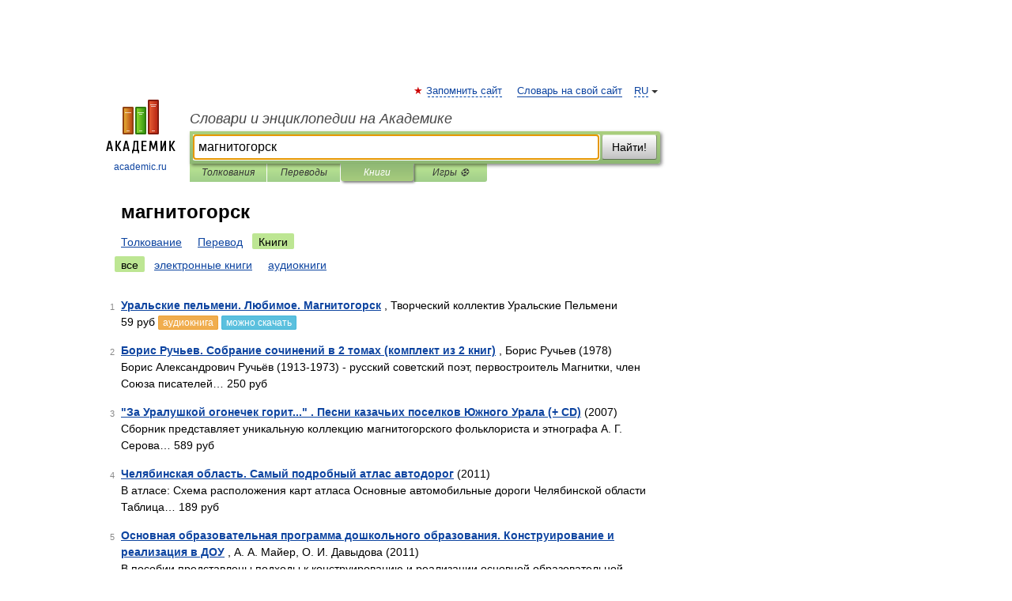

--- FILE ---
content_type: text/html; charset=UTF-8
request_url: https://business_ru_sw.academic.ru/searchall.php?SWord=%D0%BC%D0%B0%D0%B3%D0%BD%D0%B8%D1%82%D0%BE%D0%B3%D0%BE%D1%80%D1%81%D0%BA&stype=10
body_size: 8933
content:
<!DOCTYPE html>
<html lang="ru">
<head>


	<meta http-equiv="Content-Type" content="text/html; charset=utf-8" />
	<title>магнитогорск | Книги | Словари и энциклопедии на Академике</title>
	<meta name="Description" content="Словари и энциклопедии на Академике" />
	<!-- type: desktop C: ru  -->
	<meta name="Keywords" content="магнитогорск" />

 
	<!--[if IE]>
	<meta http-equiv="cleartype" content="on" />
	<meta http-equiv="msthemecompatible" content="no"/>
	<![endif]-->

	<meta name="viewport" content="width=device-width, initial-scale=1, minimum-scale=1">

	
    <meta http-equiv='x-dns-prefetch-control' content='on'>
    <link rel="dns-prefetch" href="https://ajax.googleapis.com">
    <link rel="dns-prefetch" href="https://www.googletagservices.com">
    <link rel="dns-prefetch" href="https://www.google-analytics.com">
    <link rel="dns-prefetch" href="https://pagead2.googlesyndication.com">
    <link rel="dns-prefetch" href="https://ajax.googleapis.com">
    <link rel="dns-prefetch" href="https://an.yandex.ru">
    <link rel="dns-prefetch" href="https://mc.yandex.ru">

    <link rel="preload" href="/images/Logo.png"   as="image" >
    <link rel="preload" href="/images/Logo_h.png" as="image" >

	<meta property="og:title" content="" />
	<meta property="og:type" content="article" />
	<meta property="og:url" content="https:////business_ru_sw.academic.ru/searchall.php?SWord=%D0%BC%D0%B0%D0%B3%D0%BD%D0%B8%D1%82%D0%BE%D0%B3%D0%BE%D1%80%D1%81%D0%BA&stype=10&btype=1&p=0" />
	<meta property="og:image" content="https://academic.ru/images/Logo_social_ru.png?3" />
	<meta property="og:description" content="Словари и энциклопедии на Академике" />
	<meta property="og:site_name" content="Словари и энциклопедии на Академике" />
	<link rel="search" type="application/opensearchdescription+xml" title="Словари и энциклопедии на Академике" href="/dicsearch.xml" />
	<meta name="ROBOTS" content="NOINDEX, FOLLOW" />
	<link rel="canonical" href="https:////business_ru_sw.academic.ru/searchall.php?SWord=%D0%BC%D0%B0%D0%B3%D0%BD%D0%B8%D1%82%D0%BE%D0%B3%D0%BE%D1%80%D1%81%D0%BA&stype=10&btype=1&p=0" />

<!-- d/t desktop  -->
      <script>
        window.CaramelDomain = "academic.ru";
        const caramelJS = document.createElement('script'); 
        caramelJS.src = "https://ads.digitalcaramel.com/caramel.js?ts="+new Date().getTime();
        caramelJS.async = true;
        document.head.appendChild(caramelJS);
      </script>


      <script>window.yaContextCb = window.yaContextCb || [] </script> 
      <script async src="https://yandex.ru/ads/system/context.js"></script>

    
<!-- +++++ ab_flag=1 fa_flag=2 +++++ -->

<style type="text/css">
div.hidden,#sharemenu,div.autosuggest,#contextmenu,#ad_top,#ad_bottom,#ad_right,#ad_top2,#restrictions,#footer ul + div,#TerminsNavigationBar,#top-menu,#lang,#search-tabs,#search-box .translate-lang,#translate-arrow,#dic-query,#logo img.h,#t-direction-head,#langbar,.smm{display:none}p,ul{list-style-type:none;margin:0 0 15px}ul li{margin-bottom:6px}.content ul{list-style-type:disc}*{padding:0;margin:0}html,body{height:100%}body{padding:0;margin:0;color:#000;font:14px Helvetica,Arial,Tahoma,sans-serif;background:#fff;line-height:1.5em}a{color:#0d44a0;text-decoration:none}h1{font-size:24px;margin:0 0 18px}h2{font-size:20px;margin:0 0 14px}h3{font-size:16px;margin:0 0 10px}h1 a,h2 a{color:#454545!important}#page{margin:0 auto}#page{min-height:100%;position:relative;padding-top:105px}#page{width:720px;padding-right:330px}* html #page{height:100%}#header{position:relative;height:122px}#logo{float:left;margin-top:21px;width:125px}#logo a.img{width:90px;margin:0 0 0 16px}#logo a.img.logo-en{margin-left:13px}#logo a{display:block;font-size:12px;text-align:center;word-break:break-all}#site-title{padding-top:35px;margin:0 0 5px 135px}#site-title a{color:#000;font-size:18px;font-style:italic;display:block;font-weight:400}#search-box{margin-left:135px;border-top-right-radius:3px;border-bottom-right-radius:3px;padding:4px;position:relative;background:#abcf7e;min-height:33px}#search-box.dic{background:#896744}#search-box table{border-spacing:0;border-collapse:collapse;width:100%}#search-box table td{padding:0;vertical-align:middle}#search-box table td:first-child{padding-right:3px}#search-box table td:last-child{width:1px}#search-query,#dic-query,.translate-lang{padding:6px;font-size:16px;height:18px;border:1px solid #949494;width:100%;box-sizing:border-box;height:32px;float:none;margin:0;background:white;float:left;border-radius:0!important}#search-button{width:70px;height:32px;text-align:center;border:1px solid #7a8e69;border-radius:3px;background:#e0e0e0}#search-tabs{display:block;margin:0 15px 0 135px;padding:0;list-style-type:none}#search-tabs li{float:left;min-width:70px;max-width:140px;padding:0 15px;height:23px;line-height:23px;background:#bde693;text-align:center;margin-right:1px}#search-box.dic + #search-tabs li{background:#C9A784}#search-tabs li:last-child{border-bottom-right-radius:3px}#search-tabs li a{color:#353535;font-style:italic;font-size:12px;display:block;white-space:nowrap;text-overflow:ellipsis;overflow:hidden}#search-tabs li.active{height:22px;line-height:23px;position:relative;background:#abcf7e;border-bottom-left-radius:3px;border-bottom-right-radius:3px}#search-box.dic + #search-tabs li.active{background:#896744}#search-tabs li.active a{color:white}#content{clear:both;margin:30px 0;padding-left:15px}#content a{text-decoration:underline}#content .breadcrumb{margin-bottom:20px}#search_sublinks,#search_links{margin-bottom:8px;margin-left:-8px}#search_sublinks a,#search_links a{padding:3px 8px 1px;border-radius:2px}#search_sublinks a.active,#search_links a.active{color:#000 !important;background:#bde693;text-decoration:none!important}.term{color:saddlebrown}@media(max-width:767px){.hideForMobile{display:none}#header{height:auto}#page{padding:5px;width:auto}#logo{float:none;width:144px;text-align:left;margin:0;padding-top:5px}#logo a{height:44px;overflow:hidden;text-align:left}#logo img.h{display:initial;width:144px;height:44px}#logo img.v{display:none}#site-title{padding:0;margin:10px 0 5px}#search-box,#search-tabs{clear:both;margin:0;width:auto;padding:4px}#search-box.translate #search-query{width:100%;margin-bottom:4px}#search-box.translate #td-search{overflow:visible;display:table-cell}ul#search-tabs{white-space:nowrap;margin-top:5px;overflow-x:auto;overflow-y:hidden}ul#search-tabs li,ul#search-tabs li.active{background:none!important;box-shadow:none;min-width:0;padding:0 5px;float:none;display:inline-block}ul#search-tabs li a{border-bottom:1px dashed green;font-style:normal;color:green;font-size:16px}ul#search-tabs li.active a{color:black;border-bottom-color:white;font-weight:700}ul#search-tabs li a:hover,ul#search-tabs li.active a:hover{color:black}#content{margin:15px 0}.h250{height:280px;max-height:280px;overflow:hidden;margin:25px 0 25px 0}
}#search_results{margin-left:23px}.terms-list .item{float:left;margin:2px 0 0 -108px;position:relative;width:100px;color:#898989;font-size:11px;text-align:right}</style>

	<link rel="shortcut icon" href="https://academic.ru/favicon.ico" type="image/x-icon" sizes="16x16" />
	<link rel="shortcut icon" href="https://academic.ru/images/icon.ico" type="image/x-icon" sizes="32x32" />
    <link rel="shortcut icon" href="https://academic.ru/images/icon.ico" type="image/x-icon" sizes="48x48" />
    
    <link rel="icon" type="image/png" sizes="16x16" href="/images/Logo_16x16_transparent.png" />
    <link rel="icon" type="image/png" sizes="32x32" href="/images/Logo_32x32_transparent.png" />
    <link rel="icon" type="image/png" sizes="48x48" href="/images/Logo_48x48_transparent.png" />
    <link rel="icon" type="image/png" sizes="64x64" href="/images/Logo_64x64_transparent.png" />
    <link rel="icon" type="image/png" sizes="128x128" href="/images/Logo_128x128_transparent.png" />

    <link rel="apple-touch-icon" sizes="57x57"   href="/images/apple-touch-icon-57x57.png" />
    <link rel="apple-touch-icon" sizes="60x60"   href="/images/apple-touch-icon-60x60.png" />
    <link rel="apple-touch-icon" sizes="72x72"   href="/images/apple-touch-icon-72x72.png" />
    <link rel="apple-touch-icon" sizes="76x76"   href="/images/apple-touch-icon-76x76.png" />
    <link rel="apple-touch-icon" sizes="114x114" href="/images/apple-touch-icon-114x114.png" />
    <link rel="apple-touch-icon" sizes="120x120" href="/images/apple-touch-icon-120x120.png" />
  
    <!-- link rel="mask-icon" href="/images/safari-pinned-tab.svg" color="#5bbad5" -->
    <meta name="msapplication-TileColor" content="#00aba9" />
    <meta name="msapplication-config" content="/images/browserconfig.xml" />
    <meta name="theme-color" content="#ffffff" />

    <meta name="apple-mobile-web-app-capable" content="yes" />
    <meta name="apple-mobile-web-app-status-bar-style" content="black /">


<script type="text/javascript">
  (function(i,s,o,g,r,a,m){i['GoogleAnalyticsObject']=r;i[r]=i[r]||function(){
  (i[r].q=i[r].q||[]).push(arguments)},i[r].l=1*new Date();a=s.createElement(o),
  m=s.getElementsByTagName(o)[0];a.async=1;a.src=g;m.parentNode.insertBefore(a,m)
  })(window,document,'script','//www.google-analytics.com/analytics.js','ga');

  ga('create', 'UA-2754246-1', 'auto');
  ga('require', 'displayfeatures');

  ga('set', 'dimension1', '');
  ga('set', 'dimension2', 'search');
  ga('set', 'dimension3', '1');

  ga('send', 'pageview');

</script>


<script type="text/javascript">
	if(typeof(console) == 'undefined' ) console = {};
	if(typeof(console.log) == 'undefined' ) console.log = function(){};
	if(typeof(console.warn) == 'undefined' ) console.warn = function(){};
	if(typeof(console.error) == 'undefined' ) console.error = function(){};
	if(typeof(console.time) == 'undefined' ) console.time = function(){};
	if(typeof(console.timeEnd) == 'undefined' ) console.timeEnd = function(){};
	Academic = {};
	Academic.sUserLanguage = 'ru';
	Academic.sDomainURL = '';
	Academic.sMainDomainURL = '//dic.academic.ru/';
	Academic.sTranslateDomainURL = '//translate.academic.ru/';
	Academic.deviceType = 'desktop';
		Academic.Lang = {};
	Academic.Lang.sTermNotFound = 'Термин, отвечающий запросу, не найден'; 
</script>


<!--  Вариокуб -->
<script type="text/javascript">
    (function(e, x, pe, r, i, me, nt){
    e[i]=e[i]||function(){(e[i].a=e[i].a||[]).push(arguments)},
    me=x.createElement(pe),me.async=1,me.src=r,nt=x.getElementsByTagName(pe)[0],me.addEventListener("error",function(){function cb(t){t=t[t.length-1],"function"==typeof t&&t({flags:{}})};Array.isArray(e[i].a)&&e[i].a.forEach(cb);e[i]=function(){cb(arguments)}}),nt.parentNode.insertBefore(me,nt)})
    (window, document, "script", "https://abt.s3.yandex.net/expjs/latest/exp.js", "ymab");

    ymab("metrika.70309897", "init"/*, {clientFeatures}, {callback}*/);
    ymab("metrika.70309897", "setConfig", {enableSetYmUid: true});
</script>





</head>
<body>

<div id="ad_top">
<!-- top bnr -->
<div class="banner" style="max-height: 90px; overflow: hidden; display: inline-block;">




<!-- Yandex.RTB R-A-12643772-1 -->
<div id="yandex_rtb_R-A-12643772-1"></div>
<script>
window.yaContextCb.push(() => {
    Ya.Context.AdvManager.render({
        "blockId": "R-A-12643772-1",
        "renderTo": "yandex_rtb_R-A-12643772-1"
    })
})
</script>


</div> <!-- top banner  -->




</div>
	<div id="page"  >








			<div id="header">
				<div id="logo">
					<a href="//academic.ru">
						<img src="//academic.ru/images/Logo.png" class="v" alt="academic.ru" width="88" height="68" />
						<img src="//academic.ru/images/Logo_h.png" class="h" alt="academic.ru" width="144" height="44" />
						<br />
						academic.ru					</a>
				</div>
					<ul id="top-menu">
						<li id="lang">
							<a href="#" class="link">RU</a>

							<ul id="lang-menu">

							<li><a href="//en-academic.com">EN</a></li>
<li><a href="//de-academic.com">DE</a></li>
<li><a href="//es-academic.com">ES</a></li>
<li><a href="//fr-academic.com">FR</a></li>
							</ul>
						</li>
						<!--li><a class="android" href="//dic.academic.ru/android.php">Android версия</a></li-->
						<!--li><a class="apple" href="//dic.academic.ru/apple.php">iPhone/iPad версия</a></li-->
						<li><a class="add-fav link" href="#" onClick="add_favorite(this);">Запомнить сайт</a></li>
						<li><a href="//partners.academic.ru/partner_proposal.php" target="_blank">Словарь на свой сайт</a></li>
						<!--li><a href="#">Форум</a></li-->
					</ul>
					<h2 id="site-title">
						<a href="//academic.ru">Словари и энциклопедии на Академике</a>
					</h2>

					<div id="search-box">
						<form action="/searchall.php" method="get" name="formSearch">

<table><tr><td id="td-search">

							<input type="text" name="SWord" id="search-query" required
							value="магнитогорск"
							title="Введите текст для поиска по словарям и энциклопедиям" placeholder="Введите текст для поиска по словарям и энциклопедиям"
							autocomplete="off" autofocus>


<div class="translate-lang">
	<select name="from" id="translateFrom">
				<option value="xx">Все языки</option><option value="ru" selected>Русский</option><option value="en">Английский</option><option value="fr">Французский</option><option value="de">Немецкий</option><option value="es">Испанский</option><option disabled>────────</option><option value="sq">Албанский</option><option value="al">Алтайский</option><option value="ar">Арабский</option><option value="an">Арагонский</option><option value="hy">Армянский</option><option value="rp">Арумынский</option><option value="at">Астурийский</option><option value="af">Африкаанс</option><option value="bb">Багобо</option><option value="eu">Баскский</option><option value="ba">Башкирский</option><option value="be">Белорусский</option><option value="bg">Болгарский</option><option value="bu">Бурятский</option><option value="cy">Валлийский</option><option value="wr">Варайский</option><option value="hu">Венгерский</option><option value="vp">Вепсский</option><option value="hs">Верхнелужицкий</option><option value="vi">Вьетнамский</option><option value="ht">Гаитянский</option><option value="el">Греческий</option><option value="ka">Грузинский</option><option value="gn">Гуарани</option><option value="gd">Гэльский</option><option value="da">Датский</option><option value="dl">Долганский</option><option value="pr">Древнерусский язык</option><option value="he">Иврит</option><option value="yi">Идиш</option><option value="in">Ингушский</option><option value="id">Индонезийский</option><option value="ik">Инупиак</option><option value="ga">Ирландский</option><option value="is">Исландский</option><option value="it">Итальянский</option><option value="yo">Йоруба</option><option value="kk">Казахский</option><option value="kc">Карачаевский</option><option value="ca">Каталанский</option><option value="qy">Квенья</option><option value="qu">Кечуа</option><option value="ky">Киргизский</option><option value="zh">Китайский</option><option value="go">Клингонский</option><option value="mm">Коми</option><option value="kv">Коми</option><option value="ko">Корейский</option><option value="cr">Кри</option><option value="ct">Крымскотатарский</option><option value="kp">Кумыкский</option><option value="ku">Курдский</option><option value="km">Кхмерский</option><option value="la">Латинский</option><option value="lv">Латышский</option><option value="ln">Лингала</option><option value="lt">Литовский</option><option value="lb">Люксембургский</option><option value="mu">Майя</option><option value="mk">Македонский</option><option value="ms">Малайский</option><option value="ma">Маньчжурский</option><option value="mi">Маори</option><option value="mj">Марийский</option><option value="mc">Микенский</option><option value="mf">Мокшанский</option><option value="mn">Монгольский</option><option value="nu">Науатль</option><option value="nl">Нидерландский</option><option value="og">Ногайский</option><option value="no">Норвежский</option><option value="oa">Орокский</option><option value="os">Осетинский</option><option value="ot">Османский</option><option value="pi">Пали</option><option value="pm">Папьяменто</option><option value="pa">Пенджабский</option><option value="fa">Персидский</option><option value="pl">Польский</option><option value="pt">Португальский</option><option value="ro">Румынский, Молдавский</option><option value="sa">Санскрит</option><option value="se">Северносаамский</option><option value="sr">Сербский</option><option value="ld">Сефардский</option><option value="sz">Силезский</option><option value="sk">Словацкий</option><option value="sl">Словенский</option><option value="sw">Суахили</option><option value="tl">Тагальский</option><option value="tg">Таджикский</option><option value="th">Тайский</option><option value="tt">Татарский</option><option value="tw">Тви</option><option value="bo">Тибетский</option><option value="tf">Тофаларский</option><option value="tv">Тувинский</option><option value="tr">Турецкий</option><option value="tk">Туркменский</option><option value="ud">Удмуртский</option><option value="uz">Узбекский</option><option value="ug">Уйгурский</option><option value="uk">Украинский</option><option value="ur">Урду</option><option value="uu">Урумский</option><option value="fo">Фарерский</option><option value="fi">Финский</option><option value="hi">Хинди</option><option value="hr">Хорватский</option><option value="cu">Церковнославянский (Старославянский)</option><option value="ke">Черкесский</option><option value="ck">Чероки</option><option value="ce">Чеченский</option><option value="cs">Чешский</option><option value="cv">Чувашский</option><option value="cn">Шайенского</option><option value="sv">Шведский</option><option value="cj">Шорский</option><option value="sx">Шумерский</option><option value="ev">Эвенкийский</option><option value="gw">Эльзасский</option><option value="mv">Эрзянский</option><option value="eo">Эсперанто</option><option value="et">Эстонский</option><option value="ya">Юпийский</option><option value="sh">Якутский</option><option value="ja">Японский</option>	</select>
</div>
<div id="translate-arrow"><a>&nbsp;</a></div>
<div class="translate-lang">
	<select name="to" id="translateOf">
				<option value="xx" selected>Все языки</option><option value="ru">Русский</option><option value="en">Английский</option><option value="fr">Французский</option><option value="de">Немецкий</option><option value="es">Испанский</option><option disabled>────────</option><option value="av">Аварский</option><option value="ad">Адыгейский</option><option value="az">Азербайджанский</option><option value="ai">Айнский язык</option><option value="al">Алтайский</option><option value="ar">Арабский</option><option value="hy">Армянский</option><option value="eu">Баскский</option><option value="ba">Башкирский</option><option value="be">Белорусский</option><option value="hu">Венгерский</option><option value="vp">Вепсский</option><option value="vd">Водский</option><option value="el">Греческий</option><option value="da">Датский</option><option value="he">Иврит</option><option value="yi">Идиш</option><option value="iz">Ижорский</option><option value="in">Ингушский</option><option value="id">Индонезийский</option><option value="is">Исландский</option><option value="it">Итальянский</option><option value="kk">Казахский</option><option value="kc">Карачаевский</option><option value="zh">Китайский</option><option value="kv">Коми</option><option value="ct">Крымскотатарский</option><option value="kp">Кумыкский</option><option value="la">Латинский</option><option value="lv">Латышский</option><option value="lt">Литовский</option><option value="mj">Марийский</option><option value="mf">Мокшанский</option><option value="mn">Монгольский</option><option value="nl">Нидерландский</option><option value="no">Норвежский</option><option value="os">Осетинский</option><option value="fa">Персидский</option><option value="pl">Польский</option><option value="pt">Португальский</option><option value="sk">Словацкий</option><option value="sl">Словенский</option><option value="sw">Суахили</option><option value="tg">Таджикский</option><option value="th">Тайский</option><option value="tt">Татарский</option><option value="tr">Турецкий</option><option value="tk">Туркменский</option><option value="ud">Удмуртский</option><option value="uz">Узбекский</option><option value="ug">Уйгурский</option><option value="uk">Украинский</option><option value="uu">Урумский</option><option value="fi">Финский</option><option value="cu">Церковнославянский (Старославянский)</option><option value="ce">Чеченский</option><option value="cs">Чешский</option><option value="cv">Чувашский</option><option value="sv">Шведский</option><option value="cj">Шорский</option><option value="ev">Эвенкийский</option><option value="mv">Эрзянский</option><option value="eo">Эсперанто</option><option value="et">Эстонский</option><option value="sh">Якутский</option><option value="ja">Японский</option>	</select>
</div>
<input type="hidden" name="did" id="did-field" value="" />
<input type="hidden" id="search-type" name="stype" value="10" />

</td><td>

							<button id="search-button">Найти!</button>

</td></tr></table>

						</form>

						<input type="text" name="dic_query" id="dic-query"
						title="Интерактивное оглавление. Вводите нужный Вам термин" placeholder="Интерактивное оглавление. Вводите нужный Вам термин"
						autocomplete="off" >


					</div>
				  <ul id="search-tabs">
    <li data-search-type="0" id="interpretations" ><a href="#" onclick="return false;">Толкования</a></li>
    <li data-search-type="1"  id="translations" ><a href="#" onclick="return false;">Переводы</a></li>
    <li data-search-type="10" id="books"        class="active"    ><a href="#" onclick="return false;">Книги       </a></li>
    <li data-search-type="88" id="games"            ><a href="https://games.academic.ru" title="Бесплатные игры" >Игры ⚽</a></li>
  </ul>
				</div>

	
<div id="ad_top2"></div>	
			<div id="content">


<div id="search_results">

						<h1 id="title">магнитогорск</h1>
<div id="search_links">						<a href="/searchall.php?SWord=%D0%BC%D0%B0%D0%B3%D0%BD%D0%B8%D1%82%D0%BE%D0%B3%D0%BE%D1%80%D1%81%D0%BA&amp;stype=0">Толкование</a>
						<a href="////translate.academic.ru//%D0%BC%D0%B0%D0%B3%D0%BD%D0%B8%D1%82%D0%BE%D0%B3%D0%BE%D1%80%D1%81%D0%BA/ru/">Перевод</a>
						<a class="active" >Книги</a>
</div><div id="search_sublinks"><a class="active" href="searchall.php?SWord=магнитогорск&amp;stype=10">все</a> <a href="searchall.php?SWord=магнитогорск&amp;stype=10&amp;btype=2">электронные книги</a> <a href="searchall.php?SWord=магнитогорск&amp;stype=10&amp;btype=3">аудиокниги</a> </div><ul class="terms-list" id="found_articles">
<li><p><span class="item">1</span><strong><a href="//books.academic.ru/book.nsf/88064272/%D0%A3%D1%80%D0%B0%D0%BB%D1%8C%D1%81%D0%BA%D0%B8%D0%B5+%D0%BF%D0%B5%D0%BB%D1%8C%D0%BC%D0%B5%D0%BD%D0%B8.+%D0%9B%D1%8E%D0%B1%D0%B8%D0%BC%D0%BE%D0%B5.+%D0%9C%D0%B0%D0%B3%D0%BD%D0%B8%D1%82%D0%BE%D0%B3%D0%BE%D1%80%D1%81%D0%BA">Уральские пельмени. Любимое. Магнитогорск</a></strong> , Творческий коллектив Уральские Пельмени <br/> 59 руб <a class="notice" href="//books.academic.ru/book.nsf/88064272/%D0%A3%D1%80%D0%B0%D0%BB%D1%8C%D1%81%D0%BA%D0%B8%D0%B5+%D0%BF%D0%B5%D0%BB%D1%8C%D0%BC%D0%B5%D0%BD%D0%B8.+%D0%9B%D1%8E%D0%B1%D0%B8%D0%BC%D0%BE%D0%B5.+%D0%9C%D0%B0%D0%B3%D0%BD%D0%B8%D1%82%D0%BE%D0%B3%D0%BE%D1%80%D1%81%D0%BA">аудиокнига</a> <a class="notice2" href="//books.academic.ru/book.nsf/88064272/%D0%A3%D1%80%D0%B0%D0%BB%D1%8C%D1%81%D0%BA%D0%B8%D0%B5+%D0%BF%D0%B5%D0%BB%D1%8C%D0%BC%D0%B5%D0%BD%D0%B8.+%D0%9B%D1%8E%D0%B1%D0%B8%D0%BC%D0%BE%D0%B5.+%D0%9C%D0%B0%D0%B3%D0%BD%D0%B8%D1%82%D0%BE%D0%B3%D0%BE%D1%80%D1%81%D0%BA">можно скачать</a></p>

</li>
<li><p><span class="item">2</span><strong><a href="//books.academic.ru/book.nsf/60524541/%D0%91%D0%BE%D1%80%D0%B8%D1%81+%D0%A0%D1%83%D1%87%D1%8C%D0%B5%D0%B2.+%D0%A1%D0%BE%D0%B1%D1%80%D0%B0%D0%BD%D0%B8%D0%B5+%D1%81%D0%BE%D1%87%D0%B8%D0%BD%D0%B5%D0%BD%D0%B8%D0%B9+%D0%B2+2+%D1%82%D0%BE%D0%BC%D0%B0%D1%85+%28%D0%BA%D0%BE%D0%BC%D0%BF%D0%BB%D0%B5%D0%BA%D1%82+%D0%B8%D0%B7+2+%D0%BA%D0%BD%D0%B8%D0%B3%29">Борис Ручьев. Собрание сочинений в 2 томах (комплект из 2 книг)</a></strong> , Борис Ручьев (1978)<br/>Борис Александрович Ручьёв (1913-1973) - русский советский поэт, первостроитель Магнитки, член Союза писателей&#8230; 250 руб  </p>

</li>
<li><p><span class="item">3</span><strong><a href="//books.academic.ru/book.nsf/60751045/+%22%D0%97%D0%B0+%D0%A3%D1%80%D0%B0%D0%BB%D1%83%D1%88%D0%BA%D0%BE%D0%B9+%D0%BE%D0%B3%D0%BE%D0%BD%D0%B5%D1%87%D0%B5%D0%BA+%D0%B3%D0%BE%D1%80%D0%B8%D1%82...%22+.+%D0%9F%D0%B5%D1%81%D0%BD%D0%B8+%D0%BA%D0%B0%D0%B7%D0%B0%D1%87%D1%8C%D0%B8%D1%85+%D0%BF%D0%BE%D1%81%D0%B5%D0%BB%D0%BA%D0%BE%D0%B2+%D0%AE%D0%B6%D0%BD%D0%BE%D0%B3%D0%BE+%D0%A3%D1%80%D0%B0%D0%BB%D0%B0+%28%2B+CD%29"> "За Уралушкой огонечек горит..." . Песни казачьих поселков Южного Урала (+ CD)</a></strong>  (2007)<br/>Сборник представляет уникальную коллекцию магнитогорского фольклориста и этнографа А. Г. Серова&#8230; 589 руб  </p>

</li>
<li><p><span class="item">4</span><strong><a href="//books.academic.ru/book.nsf/60774558/%D0%A7%D0%B5%D0%BB%D1%8F%D0%B1%D0%B8%D0%BD%D1%81%D0%BA%D0%B0%D1%8F+%D0%BE%D0%B1%D0%BB%D0%B0%D1%81%D1%82%D1%8C.+%D0%A1%D0%B0%D0%BC%D1%8B%D0%B9+%D0%BF%D0%BE%D0%B4%D1%80%D0%BE%D0%B1%D0%BD%D1%8B%D0%B9+%D0%B0%D1%82%D0%BB%D0%B0%D1%81+%D0%B0%D0%B2%D1%82%D0%BE%D0%B4%D0%BE%D1%80%D0%BE%D0%B3">Челябинская область. Самый подробный атлас автодорог</a></strong>  (2011)<br/>В атласе: Схема расположения карт атласа Основные автомобильные дороги Челябинской области Таблица&#8230; 189 руб  </p>

</li>
<li><p><span class="item">5</span><strong><a href="//books.academic.ru/book.nsf/60820056/%D0%9E%D1%81%D0%BD%D0%BE%D0%B2%D0%BD%D0%B0%D1%8F+%D0%BE%D0%B1%D1%80%D0%B0%D0%B7%D0%BE%D0%B2%D0%B0%D1%82%D0%B5%D0%BB%D1%8C%D0%BD%D0%B0%D1%8F+%D0%BF%D1%80%D0%BE%D0%B3%D1%80%D0%B0%D0%BC%D0%BC%D0%B0+%D0%B4%D0%BE%D1%88%D0%BA%D0%BE%D0%BB%D1%8C%D0%BD%D0%BE%D0%B3%D0%BE+%D0%BE%D0%B1%D1%80%D0%B0%D0%B7%D0%BE%D0%B2%D0%B0%D0%BD%D0%B8%D1%8F.+%D0%9A%D0%BE%D0%BD%D1%81%D1%82%D1%80%D1%83%D0%B8%D1%80%D0%BE%D0%B2%D0%B0%D0%BD%D0%B8%D0%B5+%D0%B8+%D1%80%D0%B5%D0%B0%D0%BB%D0%B8%D0%B7%D0%B0%D1%86%D0%B8%D1%8F+%D0%B2+%D0%94%D0%9E%D0%A3">Основная образовательная программа дошкольного образования. Конструирование и реализация в ДОУ</a></strong> , А. А. Майер, О. И. Давыдова (2011)<br/>В пособии представлены подходы к конструированию и реализации основной образовательной программы&#8230; 214 руб  </p>

</li>
<li><p><span class="item">6</span><strong><a href="//books.academic.ru/book.nsf/63913842/%D0%98.+%D0%A1%D1%82%D0%B0%D0%BB%D0%B8%D0%BD.+%D0%A1%D0%BE%D0%B1%D1%80%D0%B0%D0%BD%D0%B8%D0%B5+%D1%81%D0%BE%D1%87%D0%B8%D0%BD%D0%B5%D0%BD%D0%B8%D0%B9+%D0%B2+13+%D1%82%D0%BE%D0%BC%D0%B0%D1%85.+%D0%A2%D0%BE%D0%BC+13.+%D0%98%D1%8E%D0%BB%D1%8C+1930+-+%D1%8F%D0%BD%D0%B2%D0%B0%D1%80%D1%8C+1934">И. Сталин. Собрание сочинений в 13 томах. Том 13. Июль 1930 - январь 1934</a></strong> , И. Сталин (1951)<br/>Прижизненное издание. Печатается по постановлению Центрального комитета Всесоюзной коммунистической&#8230; 858 руб  </p>

</li>
<li><p><span class="item">7</span><strong><a href="//books.academic.ru/book.nsf/64518178/%D0%9E%D1%81%D0%BD%D0%BE%D0%B2%D0%BD%D0%B0%D1%8F+%D0%BE%D0%B1%D1%80%D0%B0%D0%B7%D0%BE%D0%B2%D0%B0%D1%82%D0%B5%D0%BB%D1%8C%D0%BD%D0%B0%D1%8F+%D0%BF%D1%80%D0%BE%D0%B3%D1%80%D0%B0%D0%BC%D0%BC%D0%B0+%D0%B4%D0%BE%D1%88%D0%BA%D0%BE%D0%BB%D1%8C%D0%BD%D0%BE%D0%B3%D0%BE+%D0%BE%D0%B1%D1%80%D0%B0%D0%B7%D0%BE%D0%B2%D0%B0%D0%BD%D0%B8%D1%8F.+%D0%9A%D0%BE%D0%BD%D1%81%D1%82%D1%80%D1%83%D0%B8%D1%80%D0%BE%D0%B2%D0%B0%D0%BD%D0%B8%D0%B5+%D0%B8+%D1%80%D0%B5%D0%B0%D0%BB%D0%B8%D0%B7%D0%B0%D1%86%D0%B8%D1%8F+%D0%B2+%D0%94%D0%9E%D0%A3">Основная образовательная программа дошкольного образования. Конструирование и реализация в ДОУ</a></strong> , А. А. Майер, О. И. Давыдова (2011)<br/>В пособии представлены подходы к конструированию и реализации основной образовательной программы&#8230; 258 руб  </p>

</li>
<li><p><span class="item">8</span><strong><a href="//books.academic.ru/book.nsf/65891467/%D0%9E%D1%81%D0%BD%D0%BE%D0%B2%D0%BD%D0%B0%D1%8F+%D0%BE%D0%B1%D1%80%D0%B0%D0%B7%D0%BE%D0%B2%D0%B0%D1%82%D0%B5%D0%BB%D1%8C%D0%BD%D0%B0%D1%8F+%D0%BF%D1%80%D0%BE%D0%B3%D1%80%D0%B0%D0%BC%D0%BC%D0%B0+%D0%B4%D0%BE%D1%88%D0%BA%D0%BE%D0%BB%D1%8C%D0%BD%D0%BE%D0%B3%D0%BE+%D0%BE%D0%B1%D1%80%D0%B0%D0%B7%D0%BE%D0%B2%D0%B0%D0%BD%D0%B8%D1%8F.+%D0%9A%D0%BE%D0%BD%D1%81%D1%82%D1%80%D1%83%D0%B8%D1%80%D0%BE%D0%B2%D0%B0%D0%BD%D0%B8%D0%B5+%D0%B8+%D1%80%D0%B5%D0%B0%D0%BB%D0%B8%D0%B7%D0%B0%D1%86%D0%B8%D1%8F+%D0%B2+%D0%94%D0%9E%D0%A3">Основная образовательная программа дошкольного образования. Конструирование и реализация в ДОУ</a></strong> , А. А. Майер, О. И. Давыдова (2011)<br/>В пособии представлены подходы к конструированию и реализации основной образовательной программы&#8230; 332 грн (только Украина)  </p>

</li>
<li><p><span class="item">9</span><strong><a href="//books.academic.ru/book.nsf/87264960/%D0%81%D0%BB%D0%BA%D0%B8+3+%28Blu-ray%29">Ёлки 3 (Blu-ray)</a></strong> , Бекмамбетов Тимур (2014)<br/>На светском приеме в Лондоне, на исповеди у проруби, в тихих коридорах психбольницы, у крайней восточной&#8230; 685 руб  </p>

</li>
<li><p><span class="item">10</span><strong><a href="//books.academic.ru/book.nsf/87264961/%D0%81%D0%BB%D0%BA%D0%B8+3+%28DVD%29">Ёлки 3 (DVD)</a></strong> , Бекмамбетов Тимур (2014)<br/>На светском приеме в Лондоне, на исповеди у проруби, в тихих коридорах психбольницы, у крайней восточной&#8230; 575 руб  </p>

</li>
</ul>
<div class="page-nav">
<strong>Страницы </strong>
<ul class="arrow">
	<li><a href="/searchall.php?SWord=%D0%BC%D0%B0%D0%B3%D0%BD%D0%B8%D1%82%D0%BE%D0%B3%D0%BE%D1%80%D1%81%D0%BA&amp;stype=10&amp;btype=1&amp;p=1"><span>Следующая</span>&nbsp;&#8594;</a></li>
</ul>
<ul>
  <li class="active">1</li>
  <li><a href="/searchall.php?SWord=%D0%BC%D0%B0%D0%B3%D0%BD%D0%B8%D1%82%D0%BE%D0%B3%D0%BE%D1%80%D1%81%D0%BA&amp;stype=10&amp;btype=1&amp;p=1">2</a></li>
</ul>
</div>


</div>



			</div>
  
<div id="ad_bottom">

</div>

	<div id="footer">
		<div id="liveinternet">
            <!--LiveInternet counter--><a href="https://www.liveinternet.ru/click;academic"
            target="_blank"><img id="licntC2FD" width="31" height="31" style="border:0" 
            title="LiveInternet"
            src="[data-uri]"
            alt=""/></a><script>(function(d,s){d.getElementById("licntC2FD").src=
            "https://counter.yadro.ru/hit;academic?t44.6;r"+escape(d.referrer)+
            ((typeof(s)=="undefined")?"":";s"+s.width+"*"+s.height+"*"+
            (s.colorDepth?s.colorDepth:s.pixelDepth))+";u"+escape(d.URL)+
            ";h"+escape(d.title.substring(0,150))+";"+Math.random()})
            (document,screen)</script><!--/LiveInternet-->
		</div>


      <div id="restrictions">18+</div>


				&copy; Академик, 2000-2026
<ul>
			<li>
				Обратная связь:
				<a id="m_s" href="#">Техподдержка</a>,
				<a id="m_a" href="#">Реклама на сайте</a>
			</li>
</ul>

<br/>
<ul>
			<li>
        <a href="https://tournavigator.pro/" target="_blank">&#128099; Путешествия</a>
			</li>
</ul>
<div>


			<a href="//partners.academic.ru/partner_proposal.php">Экспорт словарей на сайты</a>, сделанные на PHP, <div class="img joom"></div> Joomla, <div class="img drp"></div> Drupal, <div class="img wp"></div> WordPress, MODx.
</div>

	</div>



	<script async src="/js/academic.min.js?150324" type="text/javascript"></script>



<div id="ad_right">

<script async src="https://ad.mail.ru/static/ads-async.js"></script>
<ins class="mrg-tag" style="display:inline-block;text-decoration: none;" data-ad-client="ad-860730" data-ad-slot="860730"></ins>  
<script>(MRGtag = window.MRGtag || []).push({})</script><div class="banner sticky">
  <div class="ACD_MIDR_300c_test">
<!--  Временно, для теста  -->

<div caramel-id="01j78m1mtc0s4v1w086tt6jgcp"></div>





</div>
</div>

</div>


</div>


<!-- /59581491/bottom -->
<div id='div-gpt-ad-bottom'>
<script>
googletag.cmd.push(function() { googletag.display('div-gpt-ad-bottom'); });
</script>
</div>
<div id='div-gpt-ad-4fullscreen'>
</div>


<br/><br/><br/><br/>

<!-- Yandex.Metrika counter -->
<script type="text/javascript" >
   (function(m,e,t,r,i,k,a){m[i]=m[i]||function(){(m[i].a=m[i].a||[]).push(arguments)};
   m[i].l=1*new Date();k=e.createElement(t),a=e.getElementsByTagName(t)[0],k.async=1,k.src=r,a.parentNode.insertBefore(k,a)})
   (window, document, "script", "https://mc.yandex.ru/metrika/tag.js", "ym");

   ym(70309897, "init", {
        clickmap:false,
        trackLinks:true,
        accurateTrackBounce:false
   });
</script>
<noscript><div><img src="https://mc.yandex.ru/watch/70309897" style="position:absolute; left:-9999px;" alt="" /></div></noscript>
<!-- /Yandex.Metrika counter -->


<!-- Begin comScore Tag -->
<script>
  var _comscore = _comscore || [];
  _comscore.push({ c1: "2", c2: "23600742" });
  (function() {
    var s = document.createElement("script"), el = document.getElementsByTagName("script")[0]; s.async = true;
    s.src = (document.location.protocol == "https:" ? "https://sb" : "http://b") + ".scorecardresearch.com/beacon.js";
    el.parentNode.insertBefore(s, el);
  })();
</script>
<noscript>
  <img src="//b.scorecardresearch.com/p?c1=2&c2=23600742&cv=2.0&cj=1" />
</noscript>
<!-- End comScore Tag -->



<div caramel-id="01k4wbmcw0vn3zh2n00vneqp8r"></div>
<div caramel-id="01k3jtbnx5ebg6w8mve2y43mp2"></div>



<br><br><br><br><br>
<br><br><br><br><br>
</body>
  <link rel="stylesheet" href="/css/academic_v2.css?20210501a" type="text/css" />
  <link rel="stylesheet" href="/css/mobile-menu.css?20190810" type="text/css" />

    

</html>

